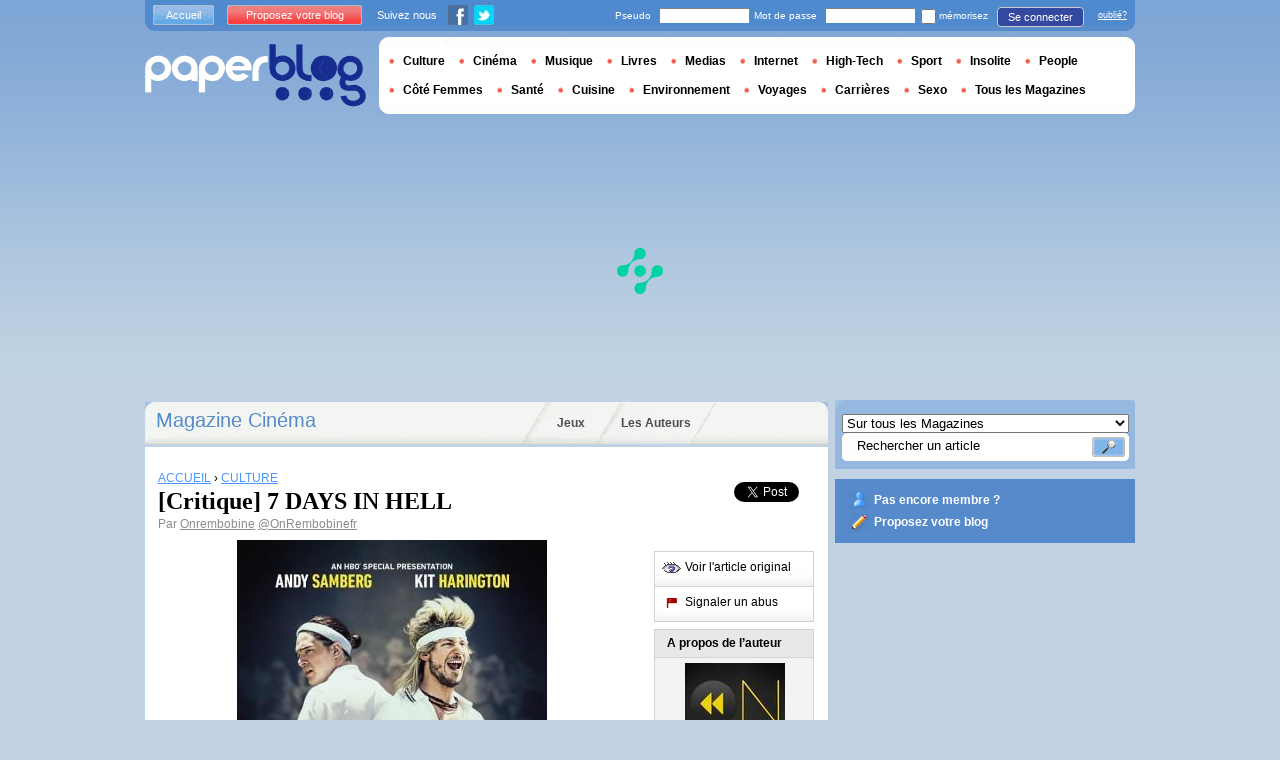

--- FILE ---
content_type: text/html; charset=utf-8
request_url: https://www.paperblog.fr/7707839/critique-7-days-in-hell/
body_size: 11648
content:


<!DOCTYPE html PUBLIC "-//W3C//DTD XHTML 1.0 Strict//EN" "http://www.w3.org/TR/xhtml1/DTD/xhtml1-strict.dtd">

<html xmlns="http://www.w3.org/1999/xhtml" xmlns:fb="http://www.facebook.com/2008/fbml" xml:lang="fr" lang="fr">

 <head prefix="og: http://ogp.me/ns#">
  <title>[Critique] 7 DAYS IN HELL - À Lire</title>
  <meta http-equiv="content-type" content="text/html; charset=utf-8" />
  <meta http-equiv="keywords" lang="fr" content="critique, 7, days, in, hell, [Critique] 7 DAYS IN HELL" /> 
  <meta name="description" lang="fr" content="13 juil 2015 Gilles Rolland CRITIQUES 0 commentaire Titre original : 7 Days in Hell Note: Origine : États-Unis Réalisateur : Jake Szymanski Distribution : Kit Harington, Andy Samberg, Karen Gillan, Michael Sheen, Mary Steenb" /> 
  <meta name="identifier-url" content="http://www.paperblog.fr"/>
  <meta name="verify-v1" content="eqYKf+2Iar8WOYk6PUfgYrfDTHC75B4xKQL4IWG6zwc=" />
  <meta name="verify-v1" content="2O5eEE6uyRLjrXvkAJLW0WY/UmxGl1skIgK83G2od2w=" />
  <meta name="msvalidate.01" content="732A642D5B2140DC803311EFE77B978D" />
  <meta name="y_key" content="e3ca8ae36de03da9"/>
  <meta name="p:domain_verify" content="9cd9ee8660de536e21641143dfc3bc39"/>
  <link rel="shortcut icon" href="https://media3.paperblog.fr/assets/htdocs/favicon.ico" /> 
  
  <link href="https://media.paperblog.fr/css/fr.rcbbe28dbe6b5cbebc3bc257a1f709280.css" rel="stylesheet" type="text/css" />
  <!--[if ie 6]><link href="https://media.paperblog.fr/css/ie.ree9ccf63538f0bded55d77ee5ee85e74.css" rel="stylesheet" type="text/css" /><![endif]-->
  
  

<!--[if !IE]>-->
<link href="https://media.paperblog.fr/css/mobile.re974143180f19344bc39a471c5b4d9b1.css" rel="stylesheet" type="text/css" media="only screen and (max-device-width: 599px)" />
<meta name="viewport" content="width=device-width" />
<!--<![endif]-->

  
  
  <link href="https://media.paperblog.fr/css/featherlight.rc8493c0327d43a40bc42f84ffd5ec981.css" rel="stylesheet" type="text/css" media="only screen and (min-width: 600px)" />
  <style type="text/css">
    div.popin_share {
      position: absolute;
      float: left;
      padding-left: 20px;
      padding-top: 20px;
      
    }
    img.social-inline {display: inline; margin-right: 4px;}
    </style>

  

<script async="" type="text/javascript" src="https://securepubads.g.doubleclick.net/tag/js/gpt.js"></script>
<script>
var optidigitalQueue = optidigitalQueue || {};
optidigitalQueue.cmd = optidigitalQueue.cmd || [];
</script>
<script type='text/javascript' id='optidigital-ad-init' async data-config='{"adUnit": "/1035235/od.fr.paperblog.com/article"}' src='//scripts.opti-digital.com/tags/?site=paperblog'></script>


  
 
  
 <link rel="canonical" href="https://www.paperblog.fr/7707839/critique-7-days-in-hell/" />
 
 <link rel="amphtml" href="https://www.paperblog.fr/7707839/critique-7-days-in-hell/amp">
 
 <meta name="title" lang="fr" content="[Critique] 7 DAYS IN HELL" />
 <meta property="og:title" content="[Critique] 7 DAYS IN HELL - Paperblog"/>
 <meta property="og:description" content="13 juil 2015 Gilles Rolland CRITIQUES 0 commentaire Titre original : 7 Days in Hell Note: Origine : États-Unis Réalisateur : Jake Szymanski Distribution : Kit Harington, Andy Samberg, Karen Gillan, Michael Sheen, Mary Steenb"/>
 <meta property="og:site_name" content="Paperblog"/>
 <meta property="og:type" content="article"/>

 <meta name="twitter:card" content="summary" />
 
 <meta name="twitter:site" content="@paperblog_fr" />
 
 <meta name="twitter:title" content="[Critique] 7 DAYS IN HELL - Paperblog" />
 <meta name="twitter:description" content="13 juil 2015 Gilles Rolland CRITIQUES 0 commentaire Titre original : 7 Days in Hell Note: Origine : États-Unis Réalisateur : Jake Szymanski Distribution : Kit Harington, Andy Samberg, Karen Gillan, Michael Sheen, Mary Steenb" />
 <meta name="twitter:url" content="https://www.paperblog.fr/7707839/critique-7-days-in-hell/" />

 
 <meta property="fb:app_id" content="49768484575">
 
 
 
 
 
  
  
   <link rel="image_src" href="https://media.paperblog.fr/i/770/7707839/critique-7-days-in-hell-T-6guF3w.jpeg" />
   <meta property="og:image" content="https://media.paperblog.fr/i/770/7707839/critique-7-days-in-hell-T-6guF3w.jpeg"/>
   <meta name="twitter:image" content="https://media.paperblog.fr/i/770/7707839/critique-7-days-in-hell-T-6guF3w.jpeg" />
   
  
  
 
 




  
  <style type="text/css">
  @media only screen and (min-device-width: 600px) {
    #main {
      padding-top: 400px;
    }
  }
  </style>
  

  
 </head>
 <body>
  <div id="social_box_fb">
</div>
<div id="social_box_tw">
  <a class="twitter-timeline" href="https://twitter.com/paperblog_fr" data-widget-id="246234369038106624" width="300" height="300">Tweets by @paperblog_fr</a>
</div>

  
  
  <script type="text/javascript">
  (function() {
    var ARTICLE_URL = window.location.href;
    var CONTENT_ID = 'everything';
    document.write(
      '<scr'+'ipt '+
      'src="//survey.g.doubleclick.net/survey?site=_4c4kibulmx7ikakqehu53olytq'+
      '&amp;url='+encodeURIComponent(ARTICLE_URL)+
      (CONTENT_ID ? '&amp;cid='+encodeURIComponent(CONTENT_ID) : '')+
      '&amp;random='+(new Date).getTime()+
      '" type="text/javascript">'+'\x3C/scr'+'ipt>');
  })();
  </script>
  

  


  
  
  
  
  <script type="text/javascript" src="https://ads.ayads.co/ajs.php?zid=103"></script>
  
  
  

  
  
  <div id="main">
   <div id="content" class="article-page">
    <div class="main-content">
     

     <h2 class="main-content-title">
 
  
   
   
    <a href="/cinema/">Magazine Cinéma</a>
   
   
  
 
</h2>
     <ul id="main-navigation">
      
       <li class="menu-jeux"><a href="/jeux/">Jeux</a></li>
       <li class="menu-large"><a href="/users/top/">Les Auteurs</a></li>
      
     </ul>
     

<div class="mobile-menu">
  <a href="/" class="mobile-menu-logo">
    <img src="https://media2.paperblog.fr/assets/images/logo-white-transparent.png" width="123" height="36" alt="Logo" />
  </a>
  <span class="social-button">
    <a href="https://www.facebook.com/sharer/sharer.php?u=http%3A%2F%2Fwww.paperblog.fr%2F7707839%2Fcritique-7-days-in-hell%2F" target="_blank"><img src="https://media3.paperblog.fr/assets/images/ico-fb-32x32.png" height="32" width="32" alt="Facebook"></a>
    <a href="https://twitter.com/share?url=http%3A%2F%2Fwww.paperblog.fr%2F7707839%2Fcritique-7-days-in-hell%2F" target="_blank"><img src="https://media2.paperblog.fr/assets/images/ico-tw-32x32.png" height="32" width="32" alt="Twitter"></a>
  </span>
</div>


     
 <div class="columns">
  
  <div class="article-holder">
   <div class="article">
    
    <div class="article-title">
     


<div class="desktop-hide visible-mobile">
 <p>
  <em><a href="/accounts/inscription/blogger/">Les articles de votre blog ici ? Inscrivez votre blog !</a></em>
 </p>
 <br />
</div>


     
     
     
<div itemscope itemtype="https://schema.org/BreadcrumbList"><div class="breadcrumbs" itemscope itemprop="itemListElement" itemtype="https://schema.org/ListItem"><a href="/" itemprop="item"><span itemprop="name">ACCUEIL</span></a><meta itemprop="position" content="1" /><span class="bread_gt">&nbsp;›&nbsp;</span></div><div class="breadcrumbs" itemscope itemprop="itemListElement" itemtype="https://schema.org/ListItem"><a href="/culture/" itemprop="item"><span itemprop="name">CULTURE</span></a><meta itemprop="position" content="2" /></div></div>

     
     
     <h1>[Critique] 7 DAYS IN HELL</h1>
     <em>
       



Par <a href="/users/onrembobine/"> Onrembobine</a>




<a href="https://twitter.com/OnRembobinefr">@OnRembobinefr</a>

     </em>
    </div>
    
      
       <div class="desktop-hide mobile-ads">
        
<div id='optidigital-adslot-Mobile_Top' style='display:none;' class="Mobile_Top"></div>


       </div>
      
    

    
    <div class="article-content">
      
      
     
	    

      
      
    
				
						
				
			

	                   																			
									 								
		                        		  				
				                    	<img src="//media.paperblog.fr/i/770/7707839/critique-7-days-in-hell-L-f_SGQ3.jpeg" alt="[Critique] 7 DAYS IN HELL" title="[Critique] 7 DAYS IN HELL" />				

									 									
								
												


	                   	
						
						
						
						


							
						
						<span><p><strong>Titre original</strong>&#160;: 7 Days in Hell</p>

    <div class="p402_premium">
        <p><strong>Note:</strong> <div class="p402_hide"><img src="//media.paperblog.fr/i/770/7707839/critique-7-days-in-hell-L-vsIhIa.png" alt="★" title="[Critique] 7 DAYS IN HELL" /></div><div class="p402_hide"><img src="//media.paperblog.fr/i/770/7707839/critique-7-days-in-hell-L-CTumNT.png" alt="★" title="[Critique] 7 DAYS IN HELL" /></div><div class="p402_hide"><img src="//media.paperblog.fr/i/770/7707839/critique-7-days-in-hell-L-tH8UnH.png" alt="★" title="[Critique] 7 DAYS IN HELL" /></div><div class="p402_hide"><img src="//media.paperblog.fr/i/770/7707839/critique-7-days-in-hell-L-UY2b7I.png" alt="★" title="[Critique] 7 DAYS IN HELL" /></div><div class="p402_hide"><img src="//media.paperblog.fr/i/770/7707839/critique-7-days-in-hell-L-eAisjN.png" alt="☆" title="[Critique] 7 DAYS IN HELL" /></div><br />
<strong>Origine</strong>&#160;: &#201;tats-Unis<br />
<strong>R&#233;alisateur&#160;</strong>: Jake Szymanski<br />
<strong>Distribution</strong>&#160;: Kit Harington, Andy Samberg, Karen Gillan, Michael Sheen, Mary Steenburgen, Lena Dunham, Will Forte, Serena Williams, June Squibb, John McEnroe, Lyssa Roberts, David Copperfield&#8230;<br />
<strong>Genre</strong>&#160;: Com&#233;die/Faux-documentaire<br />
<strong>Date de sortie</strong>&#160;: 11 juillet 2015 (TV)</p>
<p><strong>Le Pitch</strong>&#160;:<br />
Retour sur le match de tennis entre le gentil Charles Poole et le turbulent Aaron Williams, deux l&#233;gendes de la discipline. Un affrontement titanesque qui dura 7 jours et qui bouleversa l&#8217;ordre &#233;tabli&#8230;</p>
<p><iframe width="465" height="261" src="https://www.youtube.com/embed/rpsMi3Q2fok"></iframe></p>
<p><strong>La Critique</strong>&#160;:<br />
Le concept est &#224; lui seul compl&#232;tement fou&#160;: revenir sur un match de tennis fictif entre deux champions hauts en couleurs. Un match qui a dur&#233; 7 jours&#160;! HBO, connu pour son audace et pour la supr&#233;matie fr&#233;quente de ses s&#233;ries, a os&#233; partir dans une direction compl&#232;tement farfelue, en plein Wimbledon, et a offert &#224; ses t&#233;l&#233;spectateurs un d&#233;lire total, &#224; la fois foutraque et sans concession.</p>
<p><div class="p402_hide"><img src="//media.paperblog.fr/i/770/7707839/critique-7-days-in-hell-L-rmvBIG.jpeg" alt="7-days-in-hell-Kit-Harington" title="[Critique] 7 DAYS IN HELL" /></div></p>
<p>Quelle surprise de retrouver Kit Harington dans un truc pareil&#160;! Jusqu&#8217;ici principalement connu pour interpr&#233;ter le t&#233;n&#233;breux Jon <strong>Snow</strong> dans la s&#233;rie <strong>HBO</strong> <em>Game of Thrones</em>, l&#8217;acteur change radicalement de registre et prouve qu&#8217;il a plusieurs cordes &#224; son arc. Son personnage, Charles Poole, est un g&#233;nie du tennis. Le genre de type &#233;lev&#233; sur un cours, la raquette &#224; la main. Un cador donc, mais un cador compl&#232;tement idiot, dont les interventions, lors des interviews, se r&#233;sument &#224; une succession de d&#233;clarations consternantes, r&#233;v&#233;lant tout autant sa na&#239;vet&#233; que sa b&#234;tise. Faisant de chacune des interventions en question de grands moments de n&#8217;importe quoi, Harington r&#233;ussit &#224; faire instantan&#233;ment oublier Jon Snow. Physiquement mais pas seulement, gr&#226;ce &#224; une palette d&#8217;expressions finement &#233;tudi&#233;es, histoire de brosser judicieusement un personnage &#224; la fois attachant, furieusement dr&#244;le, mais aussi un poil irritant. La performance est appr&#233;ciable et sous ses airs de grosse blague, annonce de multiples possibilit&#233;s pour la suite de la carri&#232;re de l&#8217;acteur.<br />
De l&#8217;autre c&#244;t&#233; du terrain, <strong>Andy Samberg</strong> est Aaron Williams. Une star de la discipline, fr&#232;re adoptif des s&#339;urs Williams, aussi connu pour ses talents de sportif que pour sa propension &#224; vivre sa c&#233;l&#233;brit&#233; comme une rock star. Coupe mulet et tenues tr&#232;s &#171;&#160;80&#8217;s&#160;&#187; &#224; l&#8217;appui, Samberg, l&#8217;une des stars de la com&#233;die am&#233;ricaine, en ce moment dans la s&#233;rie <em>Brooklyn Nine-Nine</em>, laisse exploser une folie contagieuse parfaitement dans le ton. Entre la parodie et l&#8217;extrapolation totale, l&#8217;acteur campe une sorte d&#8217;hybride entre <strong>John McEnroe</strong> (qui fait d&#8217;ailleurs partie des intervenants) et <strong>Rod Stewart</strong> et offre &#224; ce faux documentaire quelques-uns de ses plus graveleux points d&#8217;orgue. En cela, le passage de la prison su&#233;doise, en dessin-anim&#233;, atteint des sommets, en d&#233;tournant &#233;galement des images d&#8217;archives d&#8217;un jeune et rutilant <strong>Dolph Lundgren</strong>. Car oui, non content de partir dans tous les sens sans chercher une quelconque unit&#233;, le film m&#233;lange les genres. En cela, le passage ubuesque durant lequel le docu s&#8217;attache inexplicablement &#224; un dessinateur de proc&#232;s, vaut son pesant de cacahu&#232;tes.</p>
<p>Sur le papier, <em>7 Days in Hell</em> s&#8217;av&#233;rait &#233;nigmatique et potentiellement dr&#244;le. &#192; l&#8217;&#233;cran, il explose, ne se pose jamais et s&#8217;av&#232;re en effet hilarant. Sans s&#8217;imposer de quelconques limites, il brosse une parodie du monde du tennis et de la c&#233;l&#233;brit&#233;, &#224; grand renfort de fausses interviews r&#233;alis&#233;es avec la complicit&#233; de plusieurs c&#233;l&#233;brit&#233;s (John McEnroe, Mary Steenburgen, Lena Dunham, Will Forte&#8230;). Sorte de long sketch qui n&#8217;aurait pas d&#233;pareill&#233; au Saturday Night Live, <em>7 Days in Hell</em> d&#233;montre du caract&#232;re frondeur de HBO et de sa capacit&#233; &#224; tenter de nouvelles choses, y compris les plus d&#233;lirantes. One shot jubilatoire, parfois peut-&#234;tre un peu excluant, mais remarquable dans sa capacit&#233; &#224; pousser tr&#232;s loin le bouchon, ce &#171;&#160;mockumentaire&#160;&#187; surr&#233;aliste fera m&#234;me &#224; n&#8217;en pas douter aimer le tennis &#224; ceux qui y sont habituellement allergiques. Parce qu&#8217;au fond, il n&#8217;est pas vraiment question de tennis. Il s&#8217;agit avant tout d&#8217;une satire tr&#232;s &#171;&#160;sale gosse&#160;&#187;, &#224; l&#8217;humour bien gras. Celui qui t&#226;che et qui forc&#233;ment, ne peut, et ne veut pas plaire &#224; tout le monde.</p>
<p><strong>@ Gilles Rolland</strong></p>
<p><div class="p402_hide"><img src="//media.paperblog.fr/i/770/7707839/critique-7-days-in-hell-L-iGYsti.jpeg" alt="7-days-in-hell" title="[Critique] 7 DAYS IN HELL" /></div>Cr&#233;dits photo : HBO / <a href="http://www.ocs.fr/" target="_blank" target="_blank"  rel="nofollow" >OCS</a></p>



    </div>
    <script type="text/javascript">
        try { _402_Show(); } catch(e) {}
    </script>
      
      
      
      
      
      
	   
	  </div>
	  
	  <br />
    
    
    
    
    
    <div class="hidden-mobile">
      
<div style='display:none;' class="Content_1"></div>


    </div>
    
    

    
    
    <div class="desktop-hide mobile-ads">

  <div style='display:none;' class="Mobile_Pos1"></div>

</div>

    
    
    

    <iframe id="facebookLike" src="//www.facebook.com/plugins/like.php?href=https://www.paperblog.fr/7707839/critique-7-days-in-hell/&amp;layout=standard&amp;show_faces=false&amp;width=467&amp;action=like&amp;font=arial&amp;colorscheme=light&amp;height=30" scrolling="no" frameborder="0" style="" allowTransparency="true"></iframe>

    

    
    
    

    

    

    
     

    

	  
   </div>
   
   <div class="article-content goto-home">
     <a href="/">
       Retour à La Une de <img src="https://media3.paperblog.fr/assets/images/logo-white.png" alt="Logo Paperblog" title="Paperblog" width="142" height="40"/>
     </a>
   </div>
   
   
    <div class="fb-comments" data-href="https://www.paperblog.fr/7707839/critique-7-days-in-hell/" data-num-posts="4" data-width="467"></div>
   



   <style>
  .magazine-last-articles ul div.img-thumb {
    overflow: hidden;
    width:175px;
    height:130px;
    float: left;
    margin: 3px 13px 0 0;
  }
  .magazine-last-articles ul div.img-thumb a img {
    -moz-transition: all 0.6s ease-in-out;
    -webkit-transition: all 0.6s ease-in-out;
    -o-transition: all 0.6s ease-in-out;
    -ms-transition: all 0.6s ease-in-out;
    transition: all 0.6s ease-in-out;
  }
.magazine-last-articles ul div.img-thumb a img:hover {
    -moz-transform: scale(1.3) rotate(5deg);
    -webkit-transform: scale(1.3) rotate(5deg);
    -o-transform: scale(1.3) rotate(5deg);
    -ms-transform: scale(1.3) rotate(5deg);
    transform: scale(1.3) rotate(5deg);
  }
</style>
   
    

   

   
     
   
   <div id="comments" class="last-comments">
    
      
      
    
    
    
    
    <!-- Facebook Comments from Comments Box social plugin -->
    

    
    
    
   </div>

   
   

  </div>

  <div class="small-column">
   
    
     
    
   
   <div style="margin-top: 10px; margin-bottom: 5px; padding-left: 5px; padding-right: 0px; min-height: 60px;">
      <iframe src="//www.facebook.com/plugins/like.php?app_id=49768484575&amp;href=https://www.paperblog.fr/7707839/critique-7-days-in-hell/&amp;send=false&amp;layout=box_count&amp;width=65&amp;show_faces=false&amp;action=like&amp;colorscheme=light&amp;font&amp;height=65" scrolling="no" frameborder="0" style="border:none; overflow:hidden; width:65px; height:65px; float:left;margin-left: 5px;margin-right: 5px;" allowTransparency="true"></iframe>

      <a href="//twitter.com/share" class="twitter-share-button" data-count="vertical" data-lang="fr">Tweet</a>
    </div>
   <div class="petit-menu">
    
    
	   
	    <div class="petit-menu-row">
	     
	     
        
        <a target="_blank" class="original" href="http://www.onrembobine.fr/critiques/critique-7-days-in-hell">
        
        <span>Voir l'article original</span>
        </a>
	      
	     
	    </div>
	   
	  
	  
	  
    
    <div class="petit-menu-row">
 	   
	    <a rel="nofollow" class="warn" href="/articles/7707839/warn/">
	     <span>Signaler un abus</span>
	    </a>
	   
	  </div>
	  
   </div>
   
	 <div class="par">
	  
	   
	    <div class="par-top">
	     <h3 class="par-title">A propos de l’auteur</h3>
         
          <a href="/users/onrembobine/">
  	      
  	       
   	        <img src="https://media4.paperblog.fr/images/members/onrembobine-132x168.jpg" class="par-photo-big" alt="" data-pin-no-hover="true" />
           
          
          </a>
         
        <br />
        <p class="par-center">
          
          <a href="/users/onrembobine/" class="par-title-lnk par-bolder"> Onrembobine</a>
          
          
          
	         <strong class="par-points-big" id="vote-user">57561<span> partages</span></strong>
	        
          
          
          <a href="/users/onrembobine/" class="par-title-lnk par-bolder">Voir son profil</a><br />
          

          <a href="/r/f/39786/" class="par-title-lnk par-bolder" target="_blank">Voir son blog</a>
          
        </p>
        <p class="par-center user-network">
          
          <a href="/r/u/onrembobine/facebook/"><img src="https://media.paperblog.fr/assets/images/ico-fb.gif" height="20" width="20"></a>
          
          
          <a href="/r/u/onrembobine/twitter/"><img src="https://media4.paperblog.fr/assets/images/ico-twitter.gif" height="20" width="20"></a>
          
        </p>
	     </div>
	    
	   
	   
     
	   
	  </div>
	  
    <div class="small-column-banner" id="sticky">
     


 

<div style='display:none;' class="HalfpageAd_3"></div>




    </div>
    
    
     
    
      <div class="par">
       <div class="par-top">
        <h3 class="par-title">Dossiers Paperblog</h3>
        <ul> 
          
          
           
            <li> 
             <p><a class="portal_link" href="/dossier/societe/hbo/">HBO</a></p>
             <a href="/dossier/societe/"><em>Sociétés</em></a> 
            </li>
           
           
           
          
           
            <li> 
             <p><a class="portal_link" href="/dossier/tennis/john-mcenroe/">John McEnroe</a></p>
             <a href="/dossier/tennis/"><em>Tennis</em></a> 
            </li>
           
           
           
          
           
            <li> 
             <p><a class="portal_link" href="/dossier/humoriste/andy-samberg/">Andy Samberg</a></p>
             <a href="/dossier/humoriste/"><em>Humoriste</em></a> 
            </li>
           
           
           
          
           
            <li> 
             <p><a class="portal_link" href="/dossier/humoriste/andy-samberg/">Andy Samberg</a></p>
             <a href="/dossier/humoriste/"><em>Humoriste</em></a> 
            </li>
           
           
           
          
           
            <li> 
             <p><a class="portal_link" href="/dossier/acteurs/lena-dunham/">Lena Dunham</a></p>
             <a href="/dossier/acteurs/"><em>Acteurs</em></a> 
            </li>
           
           
           
          
           
            <li> 
             <p><a class="portal_link" href="/dossier/musique/gillan/">Gillan</a></p>
             <a href="/dossier/musique/"><em>Musique</em></a> 
            </li>
           
           
           
          
           
            <li> 
             <p><a class="portal_link" href="/dossier/tennis/serena-williams/">Serena Williams</a></p>
             <a href="/dossier/tennis/"><em>Tennis</em></a> 
            </li>
           
           
           
          
           
            <li> 
             <p><a class="portal_link" href="/dossier/musique/snow/">Snow</a></p>
             <a href="/dossier/musique/"><em>Musique</em></a> 
            </li>
           
           
           
          
           
            <li> 
             <p><a class="portal_link" href="/dossier/acteurs/michael-sheen/">Michael Sheen</a></p>
             <a href="/dossier/acteurs/"><em>Acteurs</em></a> 
            </li>
           
           
           
          
           
            <li> 
             <p><a class="portal_link" href="/dossier/acteurs/will-forte/">Will Forte</a></p>
             <a href="/dossier/acteurs/"><em>Acteurs</em></a> 
            </li>
           
           
           
          
           
            <li> 
             <p><a class="portal_link" href="/dossier/musique/rod-stewart/">Rod Stewart</a></p>
             <a href="/dossier/musique/"><em>Musique</em></a> 
            </li>
           
           
           
          
           
            <li> 
             <p><a class="portal_link" href="/dossier/acteurs/dolph-lundgren/">Dolph Lundgren</a></p>
             <a href="/dossier/acteurs/"><em>Acteurs</em></a> 
            </li>
           
           
           
         
        </ul>
       </div> 
      </div>
      
    
    
    
     
    
     <div class="par">
      <div class="par-top">
  	    <h3 class="par-title">Magazines</h3>
  	    <ul> 
          
            <li> 
             
             <p><a class="portal_link" href="/cinema/">Cinéma</a></p>
             
            </li>
          
            <li> 
             
             <p><a class="portal_link" href="/culture/">Culture</a></p>
             
            </li>
          
        </ul>
  	   </div> 
      </div>
      
    
    
    
    
    <div class="small-column-banner">
     

    </div>
   </div>
  </div>
  
    



<!-- /1035235/Footer-FR-AD6 -->
<div id='div-gpt-ad-1586190779753-0' style='width: 1px; height: 1px;'>
  <script>
    googletag.cmd.push(function() { googletag.display('div-gpt-ad-1586190779753-0'); });
  </script>
</div>



  

     
 
 

    </div>
    <div class="side-bar">
     <div class="search-box">
     
      <form action="/recherche/">
       <div>
        <select name="where">
         <option selected="selected" value="magazine">Sur tous les Magazines</option>
         <option value="users">Parmi les utilisateurs</option>
        </select>
        <div class="search-holder">
         <span><input type="text" name="query" value="Rechercher un article" onfocus="this.value = '';" title="Rechercher un article"/></span>
         <em><input type="submit" value="" class="btn-search" /></em>
        </div>
       </div>
      </form>
     
     </div>
     
      <div class="support-box" style="margin-top:10px;background:#568acb">
       <ul style="padding:10px 15px;width:223px;overflow:hidden">
        
         <li class="support-box-img1">
          <a href="/accounts/inscription/" style="font:bold 12px/22px Arial,Helvetica,sans-serif;color:#fff;white-space:nowrap;margin-left:5px">Pas encore membre ?</a>
         </li>
        
        <li class="support-box-img3">
         <a href="/accounts/inscription/blogger/" style="font:bold 12px/22px Arial,Helvetica,sans-serif;color:#fff;white-space:nowrap;margin-left:5px">Proposez votre blog</a>
        </li>
       </ul>
      </div>
     
     <div class="side-banner">
      
       

 
  
  
  <div style='display:none;' class="HalfpageAd_1"></div>
  
 
 


      
     </div>
     
 
     
 
  


 


 
 


  

 


  
 


 


 


 <div class="char-box">
  <div class="top-members-placeholder">
    <div class="top-members-separator"></div>
  </div>
  
   
    <h3>LA COMMUNAUTÉ CINÉMA</h3>
   
  
  <div class="top-members">
   <div class="top-members-container">
    <div class="autors">
     
     <strong><a href="/users/romy21/">L’AUTEUR DU JOUR</a></strong>
     
     
      <a href="/users/romy21/"><img src="https://media2.paperblog.fr/images/members/romy21-100x130.jpg" alt="" /></a>
     
     <a href="/users/romy21/"><span> Romy21</span></a><br />
     <a href="/users/romy21/" class="lnk-more">Tout sur l'auteur</a>
    </div>
    <div class="members-rate">
     
     <strong><a href="#">TOP MEMBRES</a></strong>
     
      <ul>
 	    
       <li>
	      
	       <div class="top-member-photo"></div>	
	      
        
        <a href="/users/delromainzika/">delromainzika</a><br />
        
        
        <em>3737363 pt</em>
        
	      
	     </li>
	    
       <li>
	      
	       <div class="top-member-photo"></div>	
	      
        
        <a href="/users/bentlyno/">bentlyno</a><br />
        
        
        <em>3071554 pt</em>
        
	      
	     </li>
	    
       <li>
	      
	       <div class="top-member-photo"></div>	
	      
        
        <a href="/users/cineblogywood/">cineblogywood</a><br />
        
        
        <em>2971032 pt</em>
        
	      
	     </li>
	    
       <li>
	      
	       
	        <img src="https://media3.paperblog.fr/images/members/michcine-31x31.jpg" alt="" width="31" height="31"/>
	       
	      
        
        <a href="/users/michcine/">michcine</a><br />
        
        
        <em>2737249 pt</em>
        
	      
	     </li>
	    
     </ul>
     <a href="/accounts/inscription/" class="lnk-more">Devenez membre</a>
    </div>
   </div>
  </div>
  
 </div>


 
 <div class="side-google-banner">
  


 

<div style='display:none;' class="HalfpageAd_2"></div>



 
 </div>
 
  

 

 
 


 

 


<div class="black-box">
 <h3>LES JEUX SUR PAPERBLOG.FR</h3>
 <ul class="links">
  
   <li class="genre-tab-1 active"><a href="/jeux/arcade/">Arcade</a></li>	
  
   <li class="genre-tab-2 "><a href="/jeux/casino/">Casino</a></li>	
  
   <li class="genre-tab-3 "><a href="/jeux/reflexion/">Réflexion</a></li>	
  
 </ul>
 <ul class="games">
  
   <li>
	  <a class="title" href="/jeux/jeu-briques/">
	   
      <img class="game_thumb" src="https://media.paperblog.fr/screenshots/tetris-49x49.png" alt="Jouez" width="49" height="49" />
     
     <strong>Jeu de briques</strong><br />
    </a>
    <em>Ce jeu de briques a été conçu en 1985 par Alexei......</em>
    <a href="/jeux/jeu-briques/">Jouez</a>
   </li>
  
   <li>
	  <a class="title" href="/jeux/jeu-snake/">
	   
      <img class="game_thumb" src="https://media4.paperblog.fr/screenshots/snake-49x49.png" alt="Jouez" width="49" height="49" />
     
     <strong>Snake</strong><br />
    </a>
    <em>Snake, de l&#39;anglais signifiant « serpent », est......</em>
    <a href="/jeux/jeu-snake/">Jouez</a>
   </li>
  
   <li>
	  <a class="title" href="/jeux/jeu-pacman/">
	   
      <img class="game_thumb" src="https://media2.paperblog.fr/screenshots/pacman-49x49.png" alt="Jouez" width="49" height="49" />
     
     <strong>Pacman</strong><br />
    </a>
    <em>Pac-Man est un jeu vidéo créé en 1979 par le......</em>
    <a href="/jeux/jeu-pacman/">Jouez</a>
   </li>
  
   <li>
	  <a class="title" href="/jeux/jeu-bubble/">
	   
      <img class="game_thumb" src="https://media4.paperblog.fr/screenshots/puzzlebubble-49x49.png" alt="Jouez" width="49" height="49" />
     
     <strong>Bubble</strong><br />
    </a>
    <em>Puzzle Bobble aussi appelée Bust-a-Move en......</em>
    <a href="/jeux/jeu-bubble/">Jouez</a>
   </li>
  
 </ul>
 <a href="/jeux/" class="lnk-more">Découvrir l'espace Jeux </a>
</div>


 
 <div class="side-google-banner">
  <div style='display:none;' class="HalfpageAd_4"></div>
 </div>
 

    </div>
   </div>
   <div id="header">
    
     
      <div class="login-box">
       <div class="left-buttons">
        <a href="/" class="btn-blue">Accueil</a>
        <a href="/accounts/inscription/blogger/" class="btn-red">Proposez votre blog</a>
        
        


<span class="social">Suivez nous</span>

<span class="social_img">
  <a class="fb_box" href="https://www.facebook.com/paperblog.fr"><img src="https://media.paperblog.fr/assets/images/ico-fb.gif" height="20" width="20"></a>
  <a class="tw_box" href="https://twitter.com/paperblog_fr"><img src="https://media4.paperblog.fr/assets/images/ico-twitter.gif" height="20" width="20"></a>
</span>


        
       </div>
       

 <form action="/accounts/login/" method="post">
  <div>
   <fieldset class="inp-text">
    <span>Pseudo</span>
    <input type="text" name="username" />
   </fieldset>
   <fieldset class="inp-text">
    <span>Mot de passe</span>
    <input type="password" name="password" />
   </fieldset>
   <label>
    <input type="checkbox" name="memorize" />
    <span>mémorisez</span>
   </label>
   <fieldset class="btn-login">
    <input type="hidden" name="next" value="/7707839/critique-7-days-in-hell/" />
   	<button type="submit">Se connecter</button>
   </fieldset>
   <a href="/users/password_reset/">oublié?</a>
  </div>
 </form>

      </div>
     
    <div class="row">
     <a href="/" class="logo">Paperblog</a>
     
      
      <div class="header-menu-holder">
       <ul id="header-menu">
        <li><a href="/culture/">Culture</a>
        
        </li>
        <li><a href="/cinema/">Cinéma</a></li>
        <li><a href="/musique/">Musique</a></li>
        <li><a href="/livres/">Livres</a></li>
        <li><a href="/medias/">Medias</a>
          
        </li>
        <li><a href="/internet/">Internet</a>
          
        </li>
        <li><a href="/high-tech/">High-Tech</a>
          
        </li>
         <li><a href="/sport/">Sport</a></li>
        <li><a href="/insolite/">Insolite</a>
          
        </li>
         <li><a href="/people/">People</a></li>
         <li><a href="/femmes/">Côté Femmes</a>
          
        </li>
        <li><a href="/sante/">Santé</a></li>
        <li><a href="/cuisine/">Cuisine</a>
          
        </li>
        <li><a href="/environnement/">Environnement</a>
          
        </li>
         <li><a href="/voyages/">Voyages</a></li>
        <li><a href="/carrieres/">Carrières</a>
          
        </li>
        <li><a href="/sexo/">Sexo</a>
          
        </li>
        <li><a href="/magazines/">Tous les Magazines</a>
          
        </li>
       </ul> 
     </div>
     
    
    </div>
    <div class="row">
     <div class="header-banner">
      
       

 
 
 <div style='display:none;' class="Billboard_1"></div>
 



      
     </div>
     
      
     
    </div>
   
  </div>
  

<div class="desktop-hide mobile-ads">

    <div style='display:none;' class="Mobile_Bottom"></div>

</div>



  
  <div id="footer">
   
    <div class="footer-google-box-large hidden-mobile" style="background: #B0C8DF; padding: 8px; margin: 6px 0 7px 0;">
     


 

<div style='display:none;' class="Content_Bottom"></div>




    </div>
    <div class="footer-link-holder">
     <div class="footer-link-holder-bottom-bg">
      <ul>
       <li>
         <ul>
          <li><a href="/">Accueil</a></li>
          <li><a href="/contact/">Contact</a></li>
          <li class="hidden-mobile"><a href="https://www.paperblog.fr/pages/recrutement/">Recrutement</a></li>
         </ul>
        </li>         
        <li>
         <ul>
          <li class="hidden-mobile"><a href="https://www.paperblog.fr/pages/presentation/">Présentation</a></li>
          <li><a href="https://www.paperblog.fr/pages/conditions-generales-d-utilisation/">Conditions Générales</a></li>
          <li><a href="https://www.paperblog.fr/pages/mentions-legales/">Mentions Légales</a></li>
         </ul>
        </li>         
        <li class="hidden-mobile">
         <ul>
          <li><a href="/pages/revue-de-presse/">Revue de Presse</a></li>
          <li><a href="https://www.paperblog.fr/pages/faq/">F.A.Q.</a></li>
         </ul>
        </li>         
        <li class="hidden-mobile">
         <ul>
          <li><a href="https://www.paperblog.fr/pages/promotion/">Promouvoir Paperblog</a></li>
          <li><a href="/accounts/inscription/blogger/">Proposez votre blog</a></li>
          
         </ul>
        </li>
       </ul>
       <div class="footer-logo"><a href="/">Paperblog</a></div>
      </div>
     </div>
    
   </div>
  </div>
  <div id="fb-root"></div>
  <script>(function(d, s, id) {
    var js, fjs = d.getElementsByTagName(s)[0];
    if (d.getElementById(id)) return;
    js = d.createElement(s); js.id = id;
    js.setAttribute('async', 'true');
    js.src = "//connect.facebook.net/fr_FR/all.js#xfbml=1&appId=49768484575";
    fjs.parentNode.insertBefore(js, fjs);
  }(document, 'script', 'facebook-jssdk'));
  </script>
  <script>!function(d,s,id){var js,fjs=d.getElementsByTagName(s)[0];if(!d.getElementById(id)){js=d.createElement(s);js.id=id;js.src="//platform.twitter.com/widgets.js";fjs.parentNode.insertBefore(js,fjs);}}(document,"script","twitter-wjs");</script>
  <script type="text/javascript">
  window.___gcfg = {lang: 'fr'};

  (function() {
    var po = document.createElement('script'); po.type = 'text/javascript'; po.async = true;
    po.src = 'https://apis.google.com/js/platform.js';
    var s = document.getElementsByTagName('script')[0]; s.parentNode.insertBefore(po, s);
  })();
  </script>
  
 
   <script   type="text/javascript" src="https://media.paperblog.fr/js/application.r7f6a8ee8823b5fc9141329d9a3f055d1.js" charset="utf-8"></script>
   <!--[if ie 6]><script   type="text/javascript" src="https://media.paperblog.fr/js/ie.ra10e98df4de735c353e66b698c8e7ee3.js" charset="utf-8"></script><![endif]-->
  
 <script   type="text/javascript" src="https://media.paperblog.fr/js/facebook.r4dfee437a7588faffbcddc1aa6d1387e.js" charset="utf-8"></script>
  
 <script   type="text/javascript" src="https://media.paperblog.fr/js/featherlight.r14cab0b1e30a1ed145a94b04f0e14d8a.js" charset="utf-8"></script>
 
 
 


 
<!-- /1035235/FR-stantard-outofpage -->
<div id='div-gpt-ad-1586190849914-0' style='width: 1px; height: 1px;'>
  <script>
    googletag.cmd.push(function() { googletag.display('div-gpt-ad-1586190849914-0'); });
  </script>
</div>



 
 
 <script type="text/javascript">
  $(document).ready(function() {
    if (jQuery.browser.safari && document.readyState != "complete") {
      setTimeout(arguments.callee, 100);
      return;
    }
    $(".article-content img").each(function() {
      if($(this).width() < 133 || $(this).height() < 133) {
        $(this).css('display', 'inline');
      }
      if( $(this).width() > 200 ) {
        $(this).css('text-align', 'center');
        $(this).css('margin-left', 'auto');
        $(this).css('margin-right', 'auto');
      }
    });
    

    // Images pop-in
    var big_pictures = {
    
    '/i/770/7707839/critique-7-days-in-hell-L-f_SGQ3.jpeg':'/i/770/7707839/critique-7-days-in-hell-R-cPh46M.jpeg', 
    
    '/i/770/7707839/critique-7-days-in-hell-L-vsIhIa.png':'/i/770/7707839/critique-7-days-in-hell-R-unZrVI.png', 
    
    '/i/770/7707839/critique-7-days-in-hell-L-CTumNT.png':'/i/770/7707839/critique-7-days-in-hell-R-hQjDEk.png', 
    
    '/i/770/7707839/critique-7-days-in-hell-L-tH8UnH.png':'/i/770/7707839/critique-7-days-in-hell-R-FFu5vi.png', 
    
    '/i/770/7707839/critique-7-days-in-hell-L-UY2b7I.png':'/i/770/7707839/critique-7-days-in-hell-R-ZZLy9T.png', 
    
    '/i/770/7707839/critique-7-days-in-hell-L-eAisjN.png':'/i/770/7707839/critique-7-days-in-hell-R-vUX3je.png', 
    
    '/i/770/7707839/critique-7-days-in-hell-L-rmvBIG.jpeg':'/i/770/7707839/critique-7-days-in-hell-R-sN8NfN.jpeg', 
    
    '/i/770/7707839/critique-7-days-in-hell-L-iGYsti.jpeg':'/i/770/7707839/critique-7-days-in-hell-R-1cqF3w.jpeg', 
    
    '/i/770/7707839/critique-7-days-in-hell-L-kt7SbW.jpeg':'/i/770/7707839/critique-7-days-in-hell-R-JmPpsU.jpeg', 
    
    '/i/770/7707839/critique-7-days-in-hell-L-hLFqHt.jpeg':'/i/770/7707839/critique-7-days-in-hell-R-ooQSHc.jpeg', 
    
    '/i/770/7707839/critique-7-days-in-hell-L-lJawmk.jpeg':'/i/770/7707839/critique-7-days-in-hell-R-LtN1ZJ.jpeg', 
    
    '/i/770/7707839/critique-7-days-in-hell-L-uTACKd.jpeg':'/i/770/7707839/critique-7-days-in-hell-R-CW6PPg.jpeg', 
    
    '/i/770/7707839/critique-7-days-in-hell-L-fi3AWg.jpeg':'/i/770/7707839/critique-7-days-in-hell-R-nL7ztb.jpeg' 
    
    };
    $(".article-content img").click(function () {
      var img_src = $(this).attr('src');
      var splited = img_src.split(new RegExp("\/i\/", "g"));
      var root_url = splited[0]
      var pict_index = '/i/' + splited[1]
      var new_pict = big_pictures[pict_index];
      if (new_pict === undefined) {
        var new_url = img_src;
      } else {
        var new_url = root_url + new_pict;  
      }
      var content = '';
      content = content + '<div class="popin_box">';
      content = content + '<img src="' + new_url +'" data-pin-no-hover="true" class="social-inline">';
      content = content + '</div>';

      var share = '';
      share = share + '<div class="popin_share">';
      share = share + '<a href="//www.pinterest.com/pin/create/button/?url=https://www.paperblog.fr/7707839/critique\u002D7\u002Ddays\u002Din\u002Dhell/&media='+new_url+'&description=[Critique] 7 DAYS IN HELL" data-pin-do="buttonBookmark" target="_blank">';
      share = share + '<img src="https://media2.paperblog.fr/assets/images/ico-pin-32x32.png" class="social-inline" height="32" width="32" /></a>';
      share = share + '<a href="http://www.facebook.com/sharer/sharer.php?u=https%3A%2F%2Fwww.paperblog.fr%2F7707839%2Fcritique-7-days-in-hell%2F" target="_blank"><img src="https://media3.paperblog.fr/assets/images/ico-fb-32x32.png" height="32" width="32" alt="Facebook" class="social-inline"></a>';
      share = share + '<a href="http://twitter.com/share?url=https%3A%2F%2Fwww.paperblog.fr%2F7707839%2Fcritique-7-days-in-hell%2F" target="_blank"><img src="https://media2.paperblog.fr/assets/images/ico-tw-32x32.png" height="32" width="32" alt="Twitter" class="social-inline"></a>';
      share = share + '</div>';
      
      $.featherlight(content, {namespace:'imgpopup', type: {html: true}});
      $('.popin_box').prepend(share);
    });

    
    // Sticky
    window.has_sticky = window.has_sticky || false;
    if (window.has_sticky) {
      $(window).scroll(function (event) {
          var sticky = $('#sticky');
          var scroll = $(window).scrollTop();
          var element_position = sticky.offset();
          var article_height = $('.article-holder').height();
          var new_padding = scroll - (element_position.top - 10);
          if (new_padding > 0) {
              if (scroll < (article_height-500)){
                  sticky.css('padding-top', new_padding);
              }
          } else {
              if (parseInt(sticky.css('padding-top'), 10) !== 0) {
                  sticky.css('padding-top', 0);
              }
          }
      });
    }
    
  });
 </script>
 <script type="text/javascript">
  $(document).ready(function(){
    if (!isMobileDevice()) {
      $.getScript("//platform.twitter.com/widgets.js");
      
    }
    $('div.partners').css('cursor', 'pointer');
    $('div.partners').click(function(){
      window.location = $('div.partners p a:first').attr('href');
    });
    createFacebookContainter();
    
    // Alert a message when the AddThis API is ready
    //function addthisReady(evt) {
    //  $('.boxShareItem').css('display', 'block');
    //}

    // Listen for the ready event
    //addthis.addEventListener('addthis.ready', addthisReady);

    // Pushing the event to the app
    // FB.Event.subscribe('comment.create', function(response) {
    //   $.post("/forum/new-fb-comment/7707839/", response);
    // });
  });
 </script>
 



  


 <div class="fb-recommendations-bar" data-href="https://www.paperblog.fr/7707839/critique-7-days-in-hell/" data-read-time="15" data-action="recommend" data-site="www.paperblog.fr"></div>









<!-- Please call pinit.js only once per page -->
<script type="text/javascript" async defer  data-pin-color="red" data-pin-height="28" data-pin-hover="true" src="//assets.pinterest.com/js/pinit.js"></script>

 <script defer src="https://static.cloudflareinsights.com/beacon.min.js/vcd15cbe7772f49c399c6a5babf22c1241717689176015" integrity="sha512-ZpsOmlRQV6y907TI0dKBHq9Md29nnaEIPlkf84rnaERnq6zvWvPUqr2ft8M1aS28oN72PdrCzSjY4U6VaAw1EQ==" data-cf-beacon='{"version":"2024.11.0","token":"9d805873ca6840438b01cb518c74ce28","r":1,"server_timing":{"name":{"cfCacheStatus":true,"cfEdge":true,"cfExtPri":true,"cfL4":true,"cfOrigin":true,"cfSpeedBrain":true},"location_startswith":null}}' crossorigin="anonymous"></script>
</body>
</html>


--- FILE ---
content_type: text/html; charset=utf-8
request_url: https://www.google.com/recaptcha/api2/aframe
body_size: 264
content:
<!DOCTYPE HTML><html><head><meta http-equiv="content-type" content="text/html; charset=UTF-8"></head><body><script nonce="Mwl27VscRhMopgYofwdiDQ">/** Anti-fraud and anti-abuse applications only. See google.com/recaptcha */ try{var clients={'sodar':'https://pagead2.googlesyndication.com/pagead/sodar?'};window.addEventListener("message",function(a){try{if(a.source===window.parent){var b=JSON.parse(a.data);var c=clients[b['id']];if(c){var d=document.createElement('img');d.src=c+b['params']+'&rc='+(localStorage.getItem("rc::a")?sessionStorage.getItem("rc::b"):"");window.document.body.appendChild(d);sessionStorage.setItem("rc::e",parseInt(sessionStorage.getItem("rc::e")||0)+1);localStorage.setItem("rc::h",'1769234524012');}}}catch(b){}});window.parent.postMessage("_grecaptcha_ready", "*");}catch(b){}</script></body></html>

--- FILE ---
content_type: application/javascript; charset=utf-8
request_url: https://fundingchoicesmessages.google.com/f/AGSKWxW7cJ5AK8UHvPdWnvbfaa-K9-qS4_Is1Zjw04ZEU5uZRn4xh7vOUoTnfl_GOMbEgqR5wHPRd3uTlgF9OO3yZ7fJuVCkdnkZlf3NHHXgIWa85rNbCyKKgLMLrL5RsV4aZHBUr3Tdv5I8ETvD6asdEKuEopS5AKk4j2PFL2Ka_p9zgGyntoBn7wSLiYN1/__728x90px-/skins/ads-/adzone1._ads_iframe./videoads.
body_size: -1288
content:
window['2fa83d56-f1a0-4ba6-bf11-101e10e4681f'] = true;